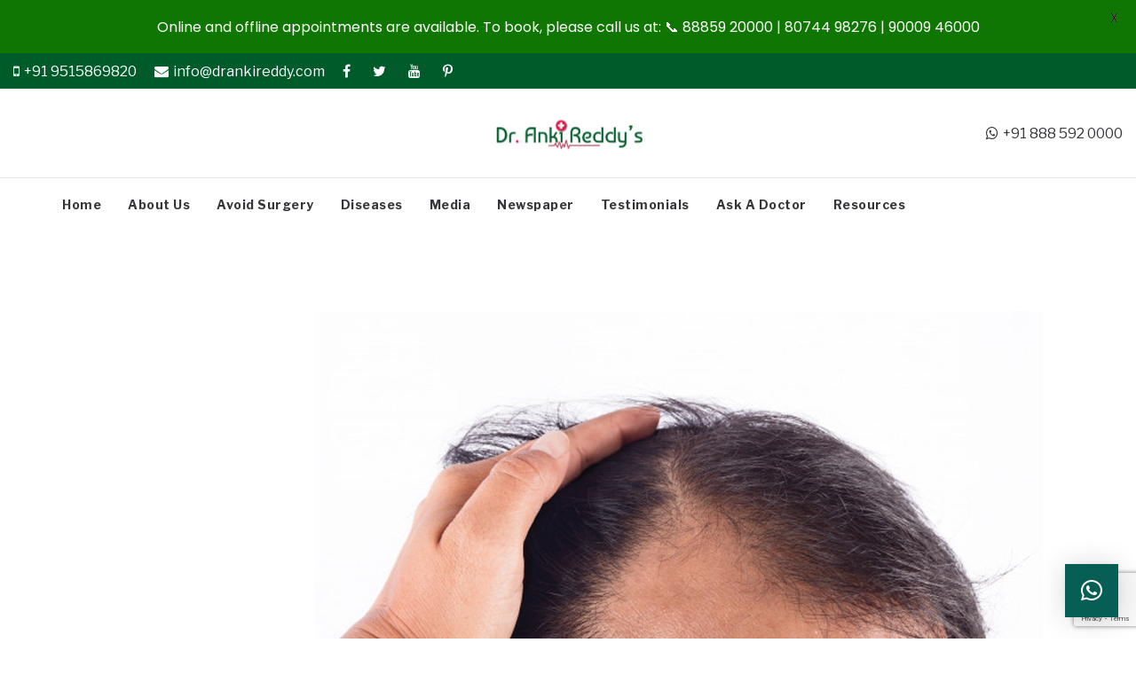

--- FILE ---
content_type: text/html; charset=utf-8
request_url: https://www.google.com/recaptcha/api2/anchor?ar=1&k=6LeL-PMUAAAAACSz2WuYksb6K6U1hx47Y2DL3YNt&co=aHR0cHM6Ly93d3cuZHJhbmtpcmVkZHkuY29tOjQ0Mw..&hl=en&v=PoyoqOPhxBO7pBk68S4YbpHZ&size=invisible&anchor-ms=20000&execute-ms=30000&cb=giv4t7wayrnd
body_size: 48719
content:
<!DOCTYPE HTML><html dir="ltr" lang="en"><head><meta http-equiv="Content-Type" content="text/html; charset=UTF-8">
<meta http-equiv="X-UA-Compatible" content="IE=edge">
<title>reCAPTCHA</title>
<style type="text/css">
/* cyrillic-ext */
@font-face {
  font-family: 'Roboto';
  font-style: normal;
  font-weight: 400;
  font-stretch: 100%;
  src: url(//fonts.gstatic.com/s/roboto/v48/KFO7CnqEu92Fr1ME7kSn66aGLdTylUAMa3GUBHMdazTgWw.woff2) format('woff2');
  unicode-range: U+0460-052F, U+1C80-1C8A, U+20B4, U+2DE0-2DFF, U+A640-A69F, U+FE2E-FE2F;
}
/* cyrillic */
@font-face {
  font-family: 'Roboto';
  font-style: normal;
  font-weight: 400;
  font-stretch: 100%;
  src: url(//fonts.gstatic.com/s/roboto/v48/KFO7CnqEu92Fr1ME7kSn66aGLdTylUAMa3iUBHMdazTgWw.woff2) format('woff2');
  unicode-range: U+0301, U+0400-045F, U+0490-0491, U+04B0-04B1, U+2116;
}
/* greek-ext */
@font-face {
  font-family: 'Roboto';
  font-style: normal;
  font-weight: 400;
  font-stretch: 100%;
  src: url(//fonts.gstatic.com/s/roboto/v48/KFO7CnqEu92Fr1ME7kSn66aGLdTylUAMa3CUBHMdazTgWw.woff2) format('woff2');
  unicode-range: U+1F00-1FFF;
}
/* greek */
@font-face {
  font-family: 'Roboto';
  font-style: normal;
  font-weight: 400;
  font-stretch: 100%;
  src: url(//fonts.gstatic.com/s/roboto/v48/KFO7CnqEu92Fr1ME7kSn66aGLdTylUAMa3-UBHMdazTgWw.woff2) format('woff2');
  unicode-range: U+0370-0377, U+037A-037F, U+0384-038A, U+038C, U+038E-03A1, U+03A3-03FF;
}
/* math */
@font-face {
  font-family: 'Roboto';
  font-style: normal;
  font-weight: 400;
  font-stretch: 100%;
  src: url(//fonts.gstatic.com/s/roboto/v48/KFO7CnqEu92Fr1ME7kSn66aGLdTylUAMawCUBHMdazTgWw.woff2) format('woff2');
  unicode-range: U+0302-0303, U+0305, U+0307-0308, U+0310, U+0312, U+0315, U+031A, U+0326-0327, U+032C, U+032F-0330, U+0332-0333, U+0338, U+033A, U+0346, U+034D, U+0391-03A1, U+03A3-03A9, U+03B1-03C9, U+03D1, U+03D5-03D6, U+03F0-03F1, U+03F4-03F5, U+2016-2017, U+2034-2038, U+203C, U+2040, U+2043, U+2047, U+2050, U+2057, U+205F, U+2070-2071, U+2074-208E, U+2090-209C, U+20D0-20DC, U+20E1, U+20E5-20EF, U+2100-2112, U+2114-2115, U+2117-2121, U+2123-214F, U+2190, U+2192, U+2194-21AE, U+21B0-21E5, U+21F1-21F2, U+21F4-2211, U+2213-2214, U+2216-22FF, U+2308-230B, U+2310, U+2319, U+231C-2321, U+2336-237A, U+237C, U+2395, U+239B-23B7, U+23D0, U+23DC-23E1, U+2474-2475, U+25AF, U+25B3, U+25B7, U+25BD, U+25C1, U+25CA, U+25CC, U+25FB, U+266D-266F, U+27C0-27FF, U+2900-2AFF, U+2B0E-2B11, U+2B30-2B4C, U+2BFE, U+3030, U+FF5B, U+FF5D, U+1D400-1D7FF, U+1EE00-1EEFF;
}
/* symbols */
@font-face {
  font-family: 'Roboto';
  font-style: normal;
  font-weight: 400;
  font-stretch: 100%;
  src: url(//fonts.gstatic.com/s/roboto/v48/KFO7CnqEu92Fr1ME7kSn66aGLdTylUAMaxKUBHMdazTgWw.woff2) format('woff2');
  unicode-range: U+0001-000C, U+000E-001F, U+007F-009F, U+20DD-20E0, U+20E2-20E4, U+2150-218F, U+2190, U+2192, U+2194-2199, U+21AF, U+21E6-21F0, U+21F3, U+2218-2219, U+2299, U+22C4-22C6, U+2300-243F, U+2440-244A, U+2460-24FF, U+25A0-27BF, U+2800-28FF, U+2921-2922, U+2981, U+29BF, U+29EB, U+2B00-2BFF, U+4DC0-4DFF, U+FFF9-FFFB, U+10140-1018E, U+10190-1019C, U+101A0, U+101D0-101FD, U+102E0-102FB, U+10E60-10E7E, U+1D2C0-1D2D3, U+1D2E0-1D37F, U+1F000-1F0FF, U+1F100-1F1AD, U+1F1E6-1F1FF, U+1F30D-1F30F, U+1F315, U+1F31C, U+1F31E, U+1F320-1F32C, U+1F336, U+1F378, U+1F37D, U+1F382, U+1F393-1F39F, U+1F3A7-1F3A8, U+1F3AC-1F3AF, U+1F3C2, U+1F3C4-1F3C6, U+1F3CA-1F3CE, U+1F3D4-1F3E0, U+1F3ED, U+1F3F1-1F3F3, U+1F3F5-1F3F7, U+1F408, U+1F415, U+1F41F, U+1F426, U+1F43F, U+1F441-1F442, U+1F444, U+1F446-1F449, U+1F44C-1F44E, U+1F453, U+1F46A, U+1F47D, U+1F4A3, U+1F4B0, U+1F4B3, U+1F4B9, U+1F4BB, U+1F4BF, U+1F4C8-1F4CB, U+1F4D6, U+1F4DA, U+1F4DF, U+1F4E3-1F4E6, U+1F4EA-1F4ED, U+1F4F7, U+1F4F9-1F4FB, U+1F4FD-1F4FE, U+1F503, U+1F507-1F50B, U+1F50D, U+1F512-1F513, U+1F53E-1F54A, U+1F54F-1F5FA, U+1F610, U+1F650-1F67F, U+1F687, U+1F68D, U+1F691, U+1F694, U+1F698, U+1F6AD, U+1F6B2, U+1F6B9-1F6BA, U+1F6BC, U+1F6C6-1F6CF, U+1F6D3-1F6D7, U+1F6E0-1F6EA, U+1F6F0-1F6F3, U+1F6F7-1F6FC, U+1F700-1F7FF, U+1F800-1F80B, U+1F810-1F847, U+1F850-1F859, U+1F860-1F887, U+1F890-1F8AD, U+1F8B0-1F8BB, U+1F8C0-1F8C1, U+1F900-1F90B, U+1F93B, U+1F946, U+1F984, U+1F996, U+1F9E9, U+1FA00-1FA6F, U+1FA70-1FA7C, U+1FA80-1FA89, U+1FA8F-1FAC6, U+1FACE-1FADC, U+1FADF-1FAE9, U+1FAF0-1FAF8, U+1FB00-1FBFF;
}
/* vietnamese */
@font-face {
  font-family: 'Roboto';
  font-style: normal;
  font-weight: 400;
  font-stretch: 100%;
  src: url(//fonts.gstatic.com/s/roboto/v48/KFO7CnqEu92Fr1ME7kSn66aGLdTylUAMa3OUBHMdazTgWw.woff2) format('woff2');
  unicode-range: U+0102-0103, U+0110-0111, U+0128-0129, U+0168-0169, U+01A0-01A1, U+01AF-01B0, U+0300-0301, U+0303-0304, U+0308-0309, U+0323, U+0329, U+1EA0-1EF9, U+20AB;
}
/* latin-ext */
@font-face {
  font-family: 'Roboto';
  font-style: normal;
  font-weight: 400;
  font-stretch: 100%;
  src: url(//fonts.gstatic.com/s/roboto/v48/KFO7CnqEu92Fr1ME7kSn66aGLdTylUAMa3KUBHMdazTgWw.woff2) format('woff2');
  unicode-range: U+0100-02BA, U+02BD-02C5, U+02C7-02CC, U+02CE-02D7, U+02DD-02FF, U+0304, U+0308, U+0329, U+1D00-1DBF, U+1E00-1E9F, U+1EF2-1EFF, U+2020, U+20A0-20AB, U+20AD-20C0, U+2113, U+2C60-2C7F, U+A720-A7FF;
}
/* latin */
@font-face {
  font-family: 'Roboto';
  font-style: normal;
  font-weight: 400;
  font-stretch: 100%;
  src: url(//fonts.gstatic.com/s/roboto/v48/KFO7CnqEu92Fr1ME7kSn66aGLdTylUAMa3yUBHMdazQ.woff2) format('woff2');
  unicode-range: U+0000-00FF, U+0131, U+0152-0153, U+02BB-02BC, U+02C6, U+02DA, U+02DC, U+0304, U+0308, U+0329, U+2000-206F, U+20AC, U+2122, U+2191, U+2193, U+2212, U+2215, U+FEFF, U+FFFD;
}
/* cyrillic-ext */
@font-face {
  font-family: 'Roboto';
  font-style: normal;
  font-weight: 500;
  font-stretch: 100%;
  src: url(//fonts.gstatic.com/s/roboto/v48/KFO7CnqEu92Fr1ME7kSn66aGLdTylUAMa3GUBHMdazTgWw.woff2) format('woff2');
  unicode-range: U+0460-052F, U+1C80-1C8A, U+20B4, U+2DE0-2DFF, U+A640-A69F, U+FE2E-FE2F;
}
/* cyrillic */
@font-face {
  font-family: 'Roboto';
  font-style: normal;
  font-weight: 500;
  font-stretch: 100%;
  src: url(//fonts.gstatic.com/s/roboto/v48/KFO7CnqEu92Fr1ME7kSn66aGLdTylUAMa3iUBHMdazTgWw.woff2) format('woff2');
  unicode-range: U+0301, U+0400-045F, U+0490-0491, U+04B0-04B1, U+2116;
}
/* greek-ext */
@font-face {
  font-family: 'Roboto';
  font-style: normal;
  font-weight: 500;
  font-stretch: 100%;
  src: url(//fonts.gstatic.com/s/roboto/v48/KFO7CnqEu92Fr1ME7kSn66aGLdTylUAMa3CUBHMdazTgWw.woff2) format('woff2');
  unicode-range: U+1F00-1FFF;
}
/* greek */
@font-face {
  font-family: 'Roboto';
  font-style: normal;
  font-weight: 500;
  font-stretch: 100%;
  src: url(//fonts.gstatic.com/s/roboto/v48/KFO7CnqEu92Fr1ME7kSn66aGLdTylUAMa3-UBHMdazTgWw.woff2) format('woff2');
  unicode-range: U+0370-0377, U+037A-037F, U+0384-038A, U+038C, U+038E-03A1, U+03A3-03FF;
}
/* math */
@font-face {
  font-family: 'Roboto';
  font-style: normal;
  font-weight: 500;
  font-stretch: 100%;
  src: url(//fonts.gstatic.com/s/roboto/v48/KFO7CnqEu92Fr1ME7kSn66aGLdTylUAMawCUBHMdazTgWw.woff2) format('woff2');
  unicode-range: U+0302-0303, U+0305, U+0307-0308, U+0310, U+0312, U+0315, U+031A, U+0326-0327, U+032C, U+032F-0330, U+0332-0333, U+0338, U+033A, U+0346, U+034D, U+0391-03A1, U+03A3-03A9, U+03B1-03C9, U+03D1, U+03D5-03D6, U+03F0-03F1, U+03F4-03F5, U+2016-2017, U+2034-2038, U+203C, U+2040, U+2043, U+2047, U+2050, U+2057, U+205F, U+2070-2071, U+2074-208E, U+2090-209C, U+20D0-20DC, U+20E1, U+20E5-20EF, U+2100-2112, U+2114-2115, U+2117-2121, U+2123-214F, U+2190, U+2192, U+2194-21AE, U+21B0-21E5, U+21F1-21F2, U+21F4-2211, U+2213-2214, U+2216-22FF, U+2308-230B, U+2310, U+2319, U+231C-2321, U+2336-237A, U+237C, U+2395, U+239B-23B7, U+23D0, U+23DC-23E1, U+2474-2475, U+25AF, U+25B3, U+25B7, U+25BD, U+25C1, U+25CA, U+25CC, U+25FB, U+266D-266F, U+27C0-27FF, U+2900-2AFF, U+2B0E-2B11, U+2B30-2B4C, U+2BFE, U+3030, U+FF5B, U+FF5D, U+1D400-1D7FF, U+1EE00-1EEFF;
}
/* symbols */
@font-face {
  font-family: 'Roboto';
  font-style: normal;
  font-weight: 500;
  font-stretch: 100%;
  src: url(//fonts.gstatic.com/s/roboto/v48/KFO7CnqEu92Fr1ME7kSn66aGLdTylUAMaxKUBHMdazTgWw.woff2) format('woff2');
  unicode-range: U+0001-000C, U+000E-001F, U+007F-009F, U+20DD-20E0, U+20E2-20E4, U+2150-218F, U+2190, U+2192, U+2194-2199, U+21AF, U+21E6-21F0, U+21F3, U+2218-2219, U+2299, U+22C4-22C6, U+2300-243F, U+2440-244A, U+2460-24FF, U+25A0-27BF, U+2800-28FF, U+2921-2922, U+2981, U+29BF, U+29EB, U+2B00-2BFF, U+4DC0-4DFF, U+FFF9-FFFB, U+10140-1018E, U+10190-1019C, U+101A0, U+101D0-101FD, U+102E0-102FB, U+10E60-10E7E, U+1D2C0-1D2D3, U+1D2E0-1D37F, U+1F000-1F0FF, U+1F100-1F1AD, U+1F1E6-1F1FF, U+1F30D-1F30F, U+1F315, U+1F31C, U+1F31E, U+1F320-1F32C, U+1F336, U+1F378, U+1F37D, U+1F382, U+1F393-1F39F, U+1F3A7-1F3A8, U+1F3AC-1F3AF, U+1F3C2, U+1F3C4-1F3C6, U+1F3CA-1F3CE, U+1F3D4-1F3E0, U+1F3ED, U+1F3F1-1F3F3, U+1F3F5-1F3F7, U+1F408, U+1F415, U+1F41F, U+1F426, U+1F43F, U+1F441-1F442, U+1F444, U+1F446-1F449, U+1F44C-1F44E, U+1F453, U+1F46A, U+1F47D, U+1F4A3, U+1F4B0, U+1F4B3, U+1F4B9, U+1F4BB, U+1F4BF, U+1F4C8-1F4CB, U+1F4D6, U+1F4DA, U+1F4DF, U+1F4E3-1F4E6, U+1F4EA-1F4ED, U+1F4F7, U+1F4F9-1F4FB, U+1F4FD-1F4FE, U+1F503, U+1F507-1F50B, U+1F50D, U+1F512-1F513, U+1F53E-1F54A, U+1F54F-1F5FA, U+1F610, U+1F650-1F67F, U+1F687, U+1F68D, U+1F691, U+1F694, U+1F698, U+1F6AD, U+1F6B2, U+1F6B9-1F6BA, U+1F6BC, U+1F6C6-1F6CF, U+1F6D3-1F6D7, U+1F6E0-1F6EA, U+1F6F0-1F6F3, U+1F6F7-1F6FC, U+1F700-1F7FF, U+1F800-1F80B, U+1F810-1F847, U+1F850-1F859, U+1F860-1F887, U+1F890-1F8AD, U+1F8B0-1F8BB, U+1F8C0-1F8C1, U+1F900-1F90B, U+1F93B, U+1F946, U+1F984, U+1F996, U+1F9E9, U+1FA00-1FA6F, U+1FA70-1FA7C, U+1FA80-1FA89, U+1FA8F-1FAC6, U+1FACE-1FADC, U+1FADF-1FAE9, U+1FAF0-1FAF8, U+1FB00-1FBFF;
}
/* vietnamese */
@font-face {
  font-family: 'Roboto';
  font-style: normal;
  font-weight: 500;
  font-stretch: 100%;
  src: url(//fonts.gstatic.com/s/roboto/v48/KFO7CnqEu92Fr1ME7kSn66aGLdTylUAMa3OUBHMdazTgWw.woff2) format('woff2');
  unicode-range: U+0102-0103, U+0110-0111, U+0128-0129, U+0168-0169, U+01A0-01A1, U+01AF-01B0, U+0300-0301, U+0303-0304, U+0308-0309, U+0323, U+0329, U+1EA0-1EF9, U+20AB;
}
/* latin-ext */
@font-face {
  font-family: 'Roboto';
  font-style: normal;
  font-weight: 500;
  font-stretch: 100%;
  src: url(//fonts.gstatic.com/s/roboto/v48/KFO7CnqEu92Fr1ME7kSn66aGLdTylUAMa3KUBHMdazTgWw.woff2) format('woff2');
  unicode-range: U+0100-02BA, U+02BD-02C5, U+02C7-02CC, U+02CE-02D7, U+02DD-02FF, U+0304, U+0308, U+0329, U+1D00-1DBF, U+1E00-1E9F, U+1EF2-1EFF, U+2020, U+20A0-20AB, U+20AD-20C0, U+2113, U+2C60-2C7F, U+A720-A7FF;
}
/* latin */
@font-face {
  font-family: 'Roboto';
  font-style: normal;
  font-weight: 500;
  font-stretch: 100%;
  src: url(//fonts.gstatic.com/s/roboto/v48/KFO7CnqEu92Fr1ME7kSn66aGLdTylUAMa3yUBHMdazQ.woff2) format('woff2');
  unicode-range: U+0000-00FF, U+0131, U+0152-0153, U+02BB-02BC, U+02C6, U+02DA, U+02DC, U+0304, U+0308, U+0329, U+2000-206F, U+20AC, U+2122, U+2191, U+2193, U+2212, U+2215, U+FEFF, U+FFFD;
}
/* cyrillic-ext */
@font-face {
  font-family: 'Roboto';
  font-style: normal;
  font-weight: 900;
  font-stretch: 100%;
  src: url(//fonts.gstatic.com/s/roboto/v48/KFO7CnqEu92Fr1ME7kSn66aGLdTylUAMa3GUBHMdazTgWw.woff2) format('woff2');
  unicode-range: U+0460-052F, U+1C80-1C8A, U+20B4, U+2DE0-2DFF, U+A640-A69F, U+FE2E-FE2F;
}
/* cyrillic */
@font-face {
  font-family: 'Roboto';
  font-style: normal;
  font-weight: 900;
  font-stretch: 100%;
  src: url(//fonts.gstatic.com/s/roboto/v48/KFO7CnqEu92Fr1ME7kSn66aGLdTylUAMa3iUBHMdazTgWw.woff2) format('woff2');
  unicode-range: U+0301, U+0400-045F, U+0490-0491, U+04B0-04B1, U+2116;
}
/* greek-ext */
@font-face {
  font-family: 'Roboto';
  font-style: normal;
  font-weight: 900;
  font-stretch: 100%;
  src: url(//fonts.gstatic.com/s/roboto/v48/KFO7CnqEu92Fr1ME7kSn66aGLdTylUAMa3CUBHMdazTgWw.woff2) format('woff2');
  unicode-range: U+1F00-1FFF;
}
/* greek */
@font-face {
  font-family: 'Roboto';
  font-style: normal;
  font-weight: 900;
  font-stretch: 100%;
  src: url(//fonts.gstatic.com/s/roboto/v48/KFO7CnqEu92Fr1ME7kSn66aGLdTylUAMa3-UBHMdazTgWw.woff2) format('woff2');
  unicode-range: U+0370-0377, U+037A-037F, U+0384-038A, U+038C, U+038E-03A1, U+03A3-03FF;
}
/* math */
@font-face {
  font-family: 'Roboto';
  font-style: normal;
  font-weight: 900;
  font-stretch: 100%;
  src: url(//fonts.gstatic.com/s/roboto/v48/KFO7CnqEu92Fr1ME7kSn66aGLdTylUAMawCUBHMdazTgWw.woff2) format('woff2');
  unicode-range: U+0302-0303, U+0305, U+0307-0308, U+0310, U+0312, U+0315, U+031A, U+0326-0327, U+032C, U+032F-0330, U+0332-0333, U+0338, U+033A, U+0346, U+034D, U+0391-03A1, U+03A3-03A9, U+03B1-03C9, U+03D1, U+03D5-03D6, U+03F0-03F1, U+03F4-03F5, U+2016-2017, U+2034-2038, U+203C, U+2040, U+2043, U+2047, U+2050, U+2057, U+205F, U+2070-2071, U+2074-208E, U+2090-209C, U+20D0-20DC, U+20E1, U+20E5-20EF, U+2100-2112, U+2114-2115, U+2117-2121, U+2123-214F, U+2190, U+2192, U+2194-21AE, U+21B0-21E5, U+21F1-21F2, U+21F4-2211, U+2213-2214, U+2216-22FF, U+2308-230B, U+2310, U+2319, U+231C-2321, U+2336-237A, U+237C, U+2395, U+239B-23B7, U+23D0, U+23DC-23E1, U+2474-2475, U+25AF, U+25B3, U+25B7, U+25BD, U+25C1, U+25CA, U+25CC, U+25FB, U+266D-266F, U+27C0-27FF, U+2900-2AFF, U+2B0E-2B11, U+2B30-2B4C, U+2BFE, U+3030, U+FF5B, U+FF5D, U+1D400-1D7FF, U+1EE00-1EEFF;
}
/* symbols */
@font-face {
  font-family: 'Roboto';
  font-style: normal;
  font-weight: 900;
  font-stretch: 100%;
  src: url(//fonts.gstatic.com/s/roboto/v48/KFO7CnqEu92Fr1ME7kSn66aGLdTylUAMaxKUBHMdazTgWw.woff2) format('woff2');
  unicode-range: U+0001-000C, U+000E-001F, U+007F-009F, U+20DD-20E0, U+20E2-20E4, U+2150-218F, U+2190, U+2192, U+2194-2199, U+21AF, U+21E6-21F0, U+21F3, U+2218-2219, U+2299, U+22C4-22C6, U+2300-243F, U+2440-244A, U+2460-24FF, U+25A0-27BF, U+2800-28FF, U+2921-2922, U+2981, U+29BF, U+29EB, U+2B00-2BFF, U+4DC0-4DFF, U+FFF9-FFFB, U+10140-1018E, U+10190-1019C, U+101A0, U+101D0-101FD, U+102E0-102FB, U+10E60-10E7E, U+1D2C0-1D2D3, U+1D2E0-1D37F, U+1F000-1F0FF, U+1F100-1F1AD, U+1F1E6-1F1FF, U+1F30D-1F30F, U+1F315, U+1F31C, U+1F31E, U+1F320-1F32C, U+1F336, U+1F378, U+1F37D, U+1F382, U+1F393-1F39F, U+1F3A7-1F3A8, U+1F3AC-1F3AF, U+1F3C2, U+1F3C4-1F3C6, U+1F3CA-1F3CE, U+1F3D4-1F3E0, U+1F3ED, U+1F3F1-1F3F3, U+1F3F5-1F3F7, U+1F408, U+1F415, U+1F41F, U+1F426, U+1F43F, U+1F441-1F442, U+1F444, U+1F446-1F449, U+1F44C-1F44E, U+1F453, U+1F46A, U+1F47D, U+1F4A3, U+1F4B0, U+1F4B3, U+1F4B9, U+1F4BB, U+1F4BF, U+1F4C8-1F4CB, U+1F4D6, U+1F4DA, U+1F4DF, U+1F4E3-1F4E6, U+1F4EA-1F4ED, U+1F4F7, U+1F4F9-1F4FB, U+1F4FD-1F4FE, U+1F503, U+1F507-1F50B, U+1F50D, U+1F512-1F513, U+1F53E-1F54A, U+1F54F-1F5FA, U+1F610, U+1F650-1F67F, U+1F687, U+1F68D, U+1F691, U+1F694, U+1F698, U+1F6AD, U+1F6B2, U+1F6B9-1F6BA, U+1F6BC, U+1F6C6-1F6CF, U+1F6D3-1F6D7, U+1F6E0-1F6EA, U+1F6F0-1F6F3, U+1F6F7-1F6FC, U+1F700-1F7FF, U+1F800-1F80B, U+1F810-1F847, U+1F850-1F859, U+1F860-1F887, U+1F890-1F8AD, U+1F8B0-1F8BB, U+1F8C0-1F8C1, U+1F900-1F90B, U+1F93B, U+1F946, U+1F984, U+1F996, U+1F9E9, U+1FA00-1FA6F, U+1FA70-1FA7C, U+1FA80-1FA89, U+1FA8F-1FAC6, U+1FACE-1FADC, U+1FADF-1FAE9, U+1FAF0-1FAF8, U+1FB00-1FBFF;
}
/* vietnamese */
@font-face {
  font-family: 'Roboto';
  font-style: normal;
  font-weight: 900;
  font-stretch: 100%;
  src: url(//fonts.gstatic.com/s/roboto/v48/KFO7CnqEu92Fr1ME7kSn66aGLdTylUAMa3OUBHMdazTgWw.woff2) format('woff2');
  unicode-range: U+0102-0103, U+0110-0111, U+0128-0129, U+0168-0169, U+01A0-01A1, U+01AF-01B0, U+0300-0301, U+0303-0304, U+0308-0309, U+0323, U+0329, U+1EA0-1EF9, U+20AB;
}
/* latin-ext */
@font-face {
  font-family: 'Roboto';
  font-style: normal;
  font-weight: 900;
  font-stretch: 100%;
  src: url(//fonts.gstatic.com/s/roboto/v48/KFO7CnqEu92Fr1ME7kSn66aGLdTylUAMa3KUBHMdazTgWw.woff2) format('woff2');
  unicode-range: U+0100-02BA, U+02BD-02C5, U+02C7-02CC, U+02CE-02D7, U+02DD-02FF, U+0304, U+0308, U+0329, U+1D00-1DBF, U+1E00-1E9F, U+1EF2-1EFF, U+2020, U+20A0-20AB, U+20AD-20C0, U+2113, U+2C60-2C7F, U+A720-A7FF;
}
/* latin */
@font-face {
  font-family: 'Roboto';
  font-style: normal;
  font-weight: 900;
  font-stretch: 100%;
  src: url(//fonts.gstatic.com/s/roboto/v48/KFO7CnqEu92Fr1ME7kSn66aGLdTylUAMa3yUBHMdazQ.woff2) format('woff2');
  unicode-range: U+0000-00FF, U+0131, U+0152-0153, U+02BB-02BC, U+02C6, U+02DA, U+02DC, U+0304, U+0308, U+0329, U+2000-206F, U+20AC, U+2122, U+2191, U+2193, U+2212, U+2215, U+FEFF, U+FFFD;
}

</style>
<link rel="stylesheet" type="text/css" href="https://www.gstatic.com/recaptcha/releases/PoyoqOPhxBO7pBk68S4YbpHZ/styles__ltr.css">
<script nonce="2S1yrcVAQl-HVGlGiXaZZg" type="text/javascript">window['__recaptcha_api'] = 'https://www.google.com/recaptcha/api2/';</script>
<script type="text/javascript" src="https://www.gstatic.com/recaptcha/releases/PoyoqOPhxBO7pBk68S4YbpHZ/recaptcha__en.js" nonce="2S1yrcVAQl-HVGlGiXaZZg">
      
    </script></head>
<body><div id="rc-anchor-alert" class="rc-anchor-alert"></div>
<input type="hidden" id="recaptcha-token" value="[base64]">
<script type="text/javascript" nonce="2S1yrcVAQl-HVGlGiXaZZg">
      recaptcha.anchor.Main.init("[\x22ainput\x22,[\x22bgdata\x22,\x22\x22,\[base64]/[base64]/MjU1Ong/[base64]/[base64]/[base64]/[base64]/[base64]/[base64]/[base64]/[base64]/[base64]/[base64]/[base64]/[base64]/[base64]/[base64]/[base64]\\u003d\x22,\[base64]\\u003d\\u003d\x22,\x22wrHDmUQ0w48UBMK5TF4KH8OUw5Q0wrljbg9AJsOhw487ecKZYsKBXcOmeC3CtcOjw7F0w4HDkMOBw6HDj8OkVC7DkcKdNsOwHcKBHXPDqQnDrMOsw5HCs8Orw4tpwrDDpMOTw4TChsO/UkZ4CcK7wr1gw5XCj3dAZmnDu00XRMOEw6zDqMOWw7YnRMKQHMOccMKWw4LCmhhACsOmw5XDvHzDjcOTTgYUwr3DoRgVA8OicWrCr8Kzw4o7wpJFwqbDhgFDw6LDhcO3w7TDhEJywp/DscOfGGh7wr3CoMKadcKwwpBZTl5nw5Efwq7Di3s3wqPCmiN9QCLDuwnCvTvDj8KABsOswpcRXTjChS3Dsh/CiCfDt0U2wqdbwr5Fw7/CtD7Dmh3Ct8Okb3vCtmvDucKFG8KcNghUC27Dj2cuwoXCh8Kqw7rCnsODwpDDtTfCulbDkn7DsznDksKAesKMwoomwotNaW9Vwr7Clm9kw6YyCmhiw5JhOsKxDATCg2pQwq0OdMKhJ8KJwroBw6/[base64]/CjMKjbcKJDmvDsAHCs8KHesK5AsOFZcOWwo4Gw5fDn1F+w5sDSMO0w7nDhcOseAIWw5DCisOCSMKOfWMpwodiRMO6wol8JMKXLMOIwo8Bw7rCpHMPPcK7AMKkKkvDh8O4RcOYw5HClhAfFnFaDE0CHgM+w6TDiylGUsOXw4XDtcOiw5PDosOdT8O8wo/DkcOWw4DDvTBwacO3VzzDlcOfw54ew7zDtMOXPsKYaRTDpxHCllJHw73Ch8KRw5RVO1EOIsONBlLCqcOywp/DkmRnccOyUCzDrWNbw6/CpMKacRDDn2BFw4LCrhXChCR3GVHChiAtBw8GI8KUw6XDkw3Di8KeZF4YwqpYwrDCp0UKJMKdNibDujUVw6HCoEkUTcOiw4HCkQZNbjvCksKMSDksVhnCsG9Awrlbw54kYlVhw4o5LMOlWcK/NxY2EFVyw5zDosKldULDuCgJWTTCrV5YX8KsMsKZw5BkVGB2w4AMw6vCnTLCmMKDwrB0TF3DnMKMXXDCnQ0Yw5toHAZSFip/woTDm8OVw4bCvsKKw6rDhlvChFJwC8OkwpNMccKPPkvCv3t9wrnCpsKPwovDpsOOw6zDgA7ChR/DucO7wos3wqzCl8OfTGpxRMKew47DsEjDiTbCnjTCr8K4MyheFGEQXENPw4YRw4hqw7/DnMKawqFSw7HDqWrCin/DmRgZVMKfOiV7XsKmA8K1wqDDlsK9eWV0w4PDqcKtwoJLw5HDo8KPTmXDtMKLci3Dh0wxwosgaMKPJm1sw7YcwqcywqrCrD/CoDNcw4nDjcKXw6BudsOIwq/DqMKaw6nDmwfChil7eDnCgMK/RSk4wp9rw49iw4/DjCFmEsKrZUEZSXPChMORwq7DszpmwrsEFWoaGhJrw5N4GTImwqt1w7UIPQN3woPDqsKUwqXCrcKxwrNHLsKzwrvChMKRGxzDt3jCgsOTF8O5UcOVw4TDoMKKYSV8Ql/CpWQzGMK/[base64]/w6LDpcOww4DDk8O1wpfDpsKFw7cjwpVLP8KsQcOFw6nDrMK+w5bDkMKWwqMXw7rDpQdmY0kFU8Oww6UZw6XCsDbDmhTDpsOBwpDCrUnCv8OXwr8Lw7fCgW7Ct2BKw7IOB8OhSsOGTFHDs8O9wptNdMOWYkhhMcOGwr5AwojDinjDjsK/w6osIAoBw5w2UkxTw6NNZcOzInHDicKAaHXDgMK1FsKyG0bCpVnDt8Oww7bClMKMDiFowpNiwrtrPgRiYcOZG8KLwq/CqMOHMnTDmsO0wrMbw58Sw6dHw5nCmcKvYMKSw67DnmrDm3nCpMKYHcKMBWs9w47DscKXwpjCqz5Aw5/CisKcw4YVOcOCNcO7BsOfeTJaYsOtw77CpVQJS8OHeFU6cjXCpVDDmcKREE1rw6vDimpawpdCAAHDlg5Owq/[base64]/[base64]/CnCzCnHDCr8KZesOFV8OpUMOnbQFTGGgQwrd6IMKgw6TCv2Qxw7QDw5DDtMK8ZcKXw7YPw7fDpT/CsxA9UCzDoUXClzMXwrNGw6VOVEnCq8OQw7bDk8Kww6cPw5LDu8Oww6hkw6oaUcOUH8OjMcKNe8Oqw7/ChMOpw4/CjcK1DUQxBHB+wqDDgsKMDkjCpUVmTcOQNcO6w5rCi8KDHsKRfMKGwonDl8OwwqrDvcOgASxxw4xowrpAE8OsKsK/R8KTw4YbPMKJEhTDv1PDusO/wrcGQAPCvxjDtMOFe8OUScKnI8Oqw6QAJcKXM20KRSPDglzDsMK7w6xWHlDDrThJcnxEQBEFZMONwqrCqsOXfcOkUBo/PW/Ck8OBU8O0KsKcwrEhY8OSw7M+HcKOwolrOBkOaysiUT8fDMOVbgvCk2PDsgAUw48CwobDjsO2S24JwocZbcKTworDkMK6w5/CqMKCw4TDucKlXcOWwqMWw4DCjWjDjsOcMMOeAsK4SAjDhxFHw40TcMKfwqTDmVJ7wosAX8KwIzPDlcOAw7BFwo7CuE4Pw7TDp3xEw5nDsxITwph5w4l9JSnCpsKyIcOzw6R0wqvCqcKAw7/[base64]/CvSnCqcKKbWDCoFDDqWEqw7rCk8KFw7VLBsK4w57CqUElw6bCtsKSwpQGw53CrH5aM8OJGHjDlsKTIsOww7w7w5wOE3jCpcKiKDjCs01jwoITEMOJwonDvw/CjcKUw552w47DsgYew4Y9wqHDpSfCnQHDmcK2wrjDuhfDpMKwwqTCgsO6woA9w43DhAkfCm0Vwq9QT8O9asKpE8KQw6NNXjPDuEDDuA/DlcKlHEPDt8KQwqbCsGcyw7LCrMK6OijDh0hmfsOTVSvCjFhKDlVbLcO+IV1lS27DlkfDh2LDk8KuwqzDm8OWZcOeN1PDs8KLVUpwNsOCw5ZtXDvCr19ZDcK7w7/Cl8OifsOPwofCrGbCpcOHw6YRwo/DlivDjsOXwpRCwrRRwrjDhcKyQMKuw4kgwrHCiRTCs0BAw7XCgAjDvhPCvcOGCsObMcO1Gk50wqdTwoQuwrHDuQFdWwspwqxJNMKcCFsuwqHCkEsEFxfCs8OpV8OzwrNnw5fCg8ONW8OOw5LDr8K2fhPCncKuWsOrw6XDllFWwrUaw6jDt8K/RE8Mw5TDv38mw6PDq3bCmkofQFbCmsKsw7/DrBJ5w6XChcKPEGMYw5/DkSN2wpDCsw5bw7TDncK0NsKHwpFCwoowT8OsYyTDiMO8ecK2Ti7Do1tmUGJpFnvDtGJcF1LDhMOjEQ8Pw5xpw6QDIwtvQMORwq/Du2jCn8OXcEDCkMKpLisdwptQwo1hUMKxTsOJwrkEw5jClsOiw4Uhwp9KwrMQGCHDoyzClcKKJG0pw73CqwLCp8K5wpQ3AMOEw5HCuVMAVsKwL1/ChMO1c8O2wqd4w6VdwpxCwoddYsO6HiQHwrAww4PCq8KfYlwaw7jClHA1KcK5w6LCqMOTwqoXTk7DmsKrUcObAx/ClRrDq1rDqsKaDzjDqDjCgHXDosKewrLCmUg/L2xjag48J8KhdsK9wofCqHXChRYSw7jCoTxNIlnChgLCiMOewq/CuGsffcORwoEOw55ewqHDoMKaw78iRcOlfhY5wp49w7rCjcKkJTUsJj8ew4RCwrpbwobCnkvDt8KRwo8MMcKfwovDmnbCkg7DlsKRTgnDkC5rH2zDpcKSWgoMSgfDs8OzahAhZ8OXw6VFOsOpw7XCqDDDulc6w5lNPgNKwpEBVV/DnGPCtg7CscOIwq7Cvi80A3bCq2Y5w6rCvsKGJ05sA0LDhC4MXMKawr/CqWbDsy3CocOzw63DuRzCsmXCpsOsw4TDncK+U8Oxwo8yNy8uVnTChnLCkUR4w6HDgMOiVV84P8O+wqXDpF7Dtghnwq3Dg09ZcMKRIQjCgyPCvMK3A8O1AT/DoMObV8KeYsO6w4LDun0SHwDCrng7wrMiwp/[base64]/[base64]/[base64]/DhlxacQUaw6TDondsw4BdwpEOBsOUbirDv8OGUcOowp90ScKiw4LCrsKjB2LCjMK7w4dXwqbCosOhECcpCsKNwqPDj8KVwo8VD3xMDzBFwpPCk8Ktwo7DsMK/d8Onb8OiwqXDhcO3dFlEwr5Pw7ZvS1FkwqbCvRLCnkhHZ8Oawp1DIEd3wovCtsKERXjCqDRXZ2Z/E8K5PcKKw7jDuMKtw6pDEMKTw7XCkcOmwpZjdGERWMOow65jdMKdCT/CnkbDinFMaMK8w6rDh09dT2cBwoHDsB4KwpbDrmspTlEdK8OHeyFcw43ChWPCl8KtW8KLw57Ck0V9wrxsVm5wSSLCrsK/[base64]/Drl7Co8Oad3hLw51LVMOGaMOcwrc4c8O7woktw58hHkcrw6QOw5AjXcKGL2TCljDCjCJcw57DosK3wqbCr8KZw6XDuQHCkETDl8KEYMKJw6bCm8KNHsKewrLCmRMnwqk8GcK0w7w/wptGwozClMKdMcKXwrJxw4oaRjDDpcOowpbDjD4DwpDDn8KIJsOWwohjwqbDo2jCt8KIw5HCvsKVAzfDpgnDkMOxwroCwoTDvMO+wq5vw70vSF3DhEXDlnvCrsOKNsKNw5ItdzjDu8OAwrh5BAnDgsKgw7rDgTjCs8Oew5bDpsO/ezkpXsKxVFLCs8O0w6IGbsK2w5BowpYcw7zCvMKZEHTCvsKETCZOeMONw7J/WVJrM1bCg1zDgVY7woswwpZ9OSJENcKrwo58JHDDkg/CsXshw7ZeQBfCrsOjPlbDmMK7eFLCjMKrwo1xFl1TNiokB0bCr8Oqw6PCs03CjcONbsOnwp8+w50GZcOSwqZQw4/Ch8KgN8KZw4sJwph6Y8K7GMOUw682A8KfIMOhwrVawrMPcxF9RU0qLcKrwqDDmzLCs0E/FjvDmMKBwpXClsOUwrHDmsOQKCAjw5ZhBsObK2rDj8KCw4lhw7zCo8OBJMOQwonCjFZBwqLCj8OBwr1lYjx6wpbDh8KefgcnYFPDlMKIwr7DtRIvDcKvwq/CucOfwrbCr8OYNgbDqkXDr8OeFsKtw5tYckcGTRjDqWpxwqnDmVZkasOwwoLDm8KNWC0Aw7F6w5rDmnzDrUQmwpAKYsOncyFVw4PCiQPCkycfIT3CvE9nbcKHb8O7w5jDphcawqB0X8O+w43DjMK6A8K0w7HDh8K+w6JLw6Z/Q8KBwonDg8KvESpMY8ODTsOHGMO8wqIpanZewqQnw5Y0LB8DPxrDiUt7U8KCanMne2gJw6t2KMK5w4HCr8OABT8sw4NHPsKzKcKDw60jSgLDgmctIsK9IRvCqMKPBsKTw5NTLcKGw6vDvBAmw4EEw7o7TMKNGCzCm8OiO8O4wqPDr8Okw7s6S0/Dg1TCtBcJwp8Bw57CkMKnNWHDn8K0bG3Cj8KEGcKuSXvDjypkw5cUw6rCoyYNMsO5Mj8MwrAZTMKow4jDjF/[base64]/DosK/TRDCj8Obw5Z9w6lgQ8O4F8OqLcKMwqFwXcKnwq4tw7PCn3VXXG9sNcODwph3a8OWHBofNlt6QcKucsO1wo4dw6R5wqhUe8KjJcKON8KxaELCo3JMw4lIw47DrMKTSDdSdsK5w7I5EULDtFbCnyjDjRJrAAjCqAcfW8OhKcKAZX/CnsK9wpPCsn/[base64]/w45Ww65NwrZsCiI1B8Kffgc+w4xuEmrCrcKGD2TChsOQVcOxRMOpwovDvcKSw4o7w5Vnwqw2ecOOfMKmw7nDtsOkwpQBK8Kbw75Pwr3Ci8OOPsO3wrpXwoYTS2kwBzsWwrPDtcK0SMO5w7kMw6LDmcKxGsODw4zCiDvCg3TDthY/[base64]/U1R6c8OmwrzCq2JiWMOKTsKRQcKQw6Qfw4kLw7XCjlYrwphpwq/Dmj7ChMOuKWHDryUxw4PCusOHwo0Yw5ZZw6E5IMKOwpgYwrXDiVvCiHApYUJvwqjCu8O5OsOeTcKMTsO0w5TDtHTCvHDDncKxVi5TAnvDkxJ6LsKHWEMKGsOaMsKkYGM/[base64]/Do3ciwqNSwoPDu3YLwqHCqwDDmHrCh8K8Zg7CoWfDgUkJeg/[base64]/CoFHDhWHCiWnDphvDr13Dni4dBj4Cwp5fw4HDim5Vw7rCr8KtwqDCtsOKwqlGw6g9O8Okwpl/Nl42wqRFNMOywr99w5UeH2Uyw44hVS/Cp8O5GyVRwqnDujHCocK5wpfDt8OswrbDr8OwQsKfccKNw6oAKDcYNjLCmcKJEsOoQMKwCMKXwp/Dn17Crn7Dllxyd0h+NMOmWDfCizHDml7Du8O1L8KZAMKjwqlCVRTCpcOJw4XDpMKBHMKywrlXwpTDhkfCsxtXOGpnwpvDocODw7/CpsKVwqIkw7N2FMOTPnPCsMOww4oSwq3CjUrCi0E2w7PDmSFnPMOgwq/[base64]/CRPCnTh3wrrDpsOOwqjDnMKoIjrCgV8swpPCq8KCw7h2Zx3CkSwtw7dZwrvDsiA/PcOaZRTDtMKMwrZQdgsvRsKSwpIDw6zCpMOQwp8bwpLDhG4bw7l6EMOXBcOqwplow4jDgMKkwqjDjHEGBT3DpXZVFMOKwrHDgTgtNcOEOsK8wqnCnSEFMy/DrMOmIyDCgi4+dcOCw5HDtsKzY1LDqHzCksK5c8OdNWPDmsOrEcOAwr7DniBLw7TCjcKVf8OKS8OQwqXCogRtQk3DsUfDtE95w51aw47CvsK3LMK3ScKkwppEGGZWwq/CisKmwqXCnMO1wql5OjgcXcKXNcOdw6BIbVEgwrR9w7PCgcOhw7o/w4PCtAlkw4/CuEUUwpTDocOVMSXDiMO4woYQw5rDtxDDkyfDscK+w6dxwr/CtFrDq8Oew54me8OubyvDgsK4w7VGPcKyY8K/w4Rmw4QhF8OIw5k0w4ZbNU3Ctn5Mwo9NVQPCnSlJMCbCujbCkRUSwqE0wpTDlRhOBcO/UsKmRCrChsOmw7HDnld+wpHDt8OxIsO1b8KiX0FQwoXDk8K9FcKfw6EiwrsfwrnDtxXCimQPR38dfcOrw5USHMOfw5TCqsKYw7Qya3R6w6LDoVjDlcKWXAZ9H2jCkgzDoTg6WX5+w5DDuUt6I8KHRsKaeQPDksKMwqnDuB/DvMKZP2LDj8KKwptIw4gNf2JaeSnDksOJSMKATWwOI8Oxw5QQwojDlSzDmnkYwpHCvcO0H8OIFlrDjSFtw5JgwpnDqsK0eBnCjEB/CcO/wq7DlcO8R8Khw5fCm0fDtEgUVMKpWyBwRMKbcMK4w44Kw583w4PCpcKpw6PDhFszw4LCv0FiSsK6wq82C8KCOE4xHsO0w7XDocORw7nDpVfCpcK2wrrDmV/[base64]/DnMOQwrh2w5p3CMOUw73Cl0BfM8KMwrJpZFXCqihOw5HDoDLDjsKdNMKKCsKZOcOPw4k9wp/CkcOqO8O2wqnClsOPSlccwrQCwqHDrMOxRcKqwqVKwr3DvcKywqNmeWnCicKsV8OyCcK0QGFfw5NZXl8fwq7DssKLwqRpRsKdHsO+LMKrwprDh27Dijoiw57CqcOqw7vCqnjCmDJdwpYjHUfDtB54Y8Kew7RswrrDicOOUQYEDsOzBcOxwrHDqMK/w5LCn8ObKSTDlsOARMKJw6zCqhPCqMKfW0lVwqQZwrPDvsO9w4QhEsKrTFTDi8KYw5HCqFrCn8KWd8OQwqhAJwZzKgBrFQFYwrjDtcKsdHxTw5LDrRg7wpxfaMKuw7fCgcKfw5LCn0cddwkPbW18FmlNw7PDnyRWCMKIw5FWw6vDpAtcXcO/[base64]/DiMOuwp9iH8KHF3UYTcKZwrnCssOpYMO8w7ZbK8Osw5VGUBbDi0DDtsOgwo8rZMKIw6hxPzpGwowTJsOyPcOIw4U/YsK8MxsDwrPCmMKDwrZWw4PDmMOwJEjCuEjCmUYJA8Kmwrk3wo3Ck0I/REY0NmoOwqgqAHt5D8O8HVc4HlHCicKpCcKuwo7DksO6w6TDjBtmF8K0wpzCmz1dOMOzw51SSn/Cjjsnf0Upw5LDsMObwrLDmgrDmSFDc8KmTg8Swp7DlQdtwqDDq0PCpWFVw4vCnS4SGQnDhmBswpPDtk/CucKdwqs9eMKvwoh/[base64]/AAEWA0owXDHCrSBPEWoKZHclwpYIw60UWcOyw5gvGjzDt8OfAsK2w7Maw5g/w4rCj8KoIQliIGzDtFYBwpzDvVMbw4HDtcOPVMKWCAvDqsOYTGnDrk4CYUPDrsKxw6k/asObwqgNw6lXwocuw4TCp8KLJ8KIwrU5wr0sTMOgf8KZwr/[base64]/TldMR8K3w77DocK7w77CnMKAN3rCjMObw5fCglfDoTHDsSMjfRvDhcOmwogPLcK7w5x8bsKQH8OAwrAbTnXDmjTCtljClGLDv8KCLTHDsDwuw7/DnjzCksOHJ08ew6XCmsOmwr8hw4VwV2x5T0RqDMK7wrxiwrM9wqnDjQFNwrM3wq5Gwq4rwqHCssK+A8OHE1NWJsKkw4ViKMOLwrbDkcKCw4oBIsOAw6YvNlheDMK8MXrDtcKRw6p0wod/w4TCssK0XcK+KgbCu8ONw7J6LcOOcgxgMsKzbAwINmlAbcKZblTChR7Cm1pICkXCiDYxwq1/wrMsw4/[base64]/DjF9ewqnCmMKrbXddw6LClE43w4rCtHrDlsKVwpw9fcKJwrxkW8O0MDnDsilowrkfw6NRwoXClC7DjsKVC1XCgRrDmxzDhA/CrUdywpAQc3bDsEjCiFU/KMKjw4/DmMKBFA/Dimp5w5zDvcOnwrcYEX/[base64]/CsE9lw5PDucOaI8KZw4DCtMOUw6wfezc9MsKLTcO5GzAMwpJEIMOpwqHDqSA0AhrCksKlwqsmCcK3ZxnDhcKrDUpWwphtw5rDpBHCiXFgKBHClcKKe8KewpcgVg90JRB9acKAw6MIGsOfGMK8WRYbw6/DssKNw7lbEUrCjkzCucK3AGJaTMKrTj7CpHvCsEVHTyRpw5HCp8K6w4jCuH3DusK3w5IpP8Kdw5rClVvCqsKSb8KGw4kTGMKFwpPDkFDDugXDisKzwrLCiSbDrcK1YMOQw6jCkDIbGMKswpM/b8OCABRqXMKGw6sqwqFcw7jDln9Zw4bDkmlNTHk5NMKoOjECOGXDpkB8VxIWHAkNQhXDlDbDvS3DnjHCksKcDB/CjA3DnHYFw6XCggcAwrsZw5/DtlXDo0x5fnvCqHIswqLDn3jDlcOEamzDiXBIwpBeF1vCksKWw5BOw73CgCYqQCM0woJ3f8KPBXHCnsOqw70rWMKxG8K1w7cbwrEGwqsEwrXCn8KTcWTCozTDrcK9UsOHw4VIw67CncOqw7PDuibCh0TCgBM3LcKwwpILwp0dw6Nkf8Ofd8K6wp/Ci8OTchTCm33DvsO9wqTChl/CsMKmwqxawqpDwoMkwoAKWcOdQV/CpsOJfkNxC8K/w452MUF6w6M0wqvDo0UebcO1wo51w5t+FcO0XcKVwrHChsKgIlHCkiDDm3DDoMOjC8KEwp0CQTjCs0fDvsOvwoTDtcKJw5zCtC3CnsOcw5jCl8OFwq/CtcO8GcKKT08DFDDCq8ORw6fCqR1EHjIBPcOoLEdnwqnDt2HDksO+w5zCtMO+w6TDuEDDqy8/w5PCtzTDsUEbw5rCmsKrecK3w6DCisOuw5kUw5Z6worCvRoow69BwpANSsKBwrrDi8OxNsKrwojChhnCpMO/wpfCrcKZT17Cp8Opw4Ycw75mw780w5kcw7jCsVnChcKmw4HDj8K8w7DDlMODw6xvwpfDoQvDrVoSwrvDqinCvcOoBThMTy/DnF/[base64]/[base64]/CoVgmwqbCrsOyw5lWw4B5wpzCmsK8w4XCkMOHSE3DusKawpNGwpZxwpNVwrcKYMKRVsOMw402w48aZj7CiGXClMKDacOkKTc4wq4KTsKHUUXCii4VWMOLDMKHd8KRQ8OYw4LDkMOFw4nCgsKGA8OMN8Oow5bCth4Wwq/Dm3PDg8KkSQ/[base64]/Dj8KSw4HCvcKXw4R4XnUvwoYCZgzCnMOawonDsMKnwogrwoxKDUwXEG14OFRHwoQTwqTCg8Kfw5XCrUzDrsOsw4HCgXt+w4lJw4pywo/DiSXDmcK5w5nCvMOpw6rCoAM6RcKufcKzw6R9I8KTwrrDk8OpGMOvUcKkwqTCpVt6w6gDw7vCgsOcGMOvHE/[base64]/CqzLCgsKGMcO+w7kDwrzDtGDDocKSwr1pwo/[base64]/GVfCrBbDv1jDqMOGw5TCs2lSwoklTjFLHsK/A03DlH19ZzfCnsKKwoHCjcOgVzXCj8OBwpFzesKDw6jDusK5wrrCk8K/KcOewqlrwrAbwpnDjsO1wo3DusK5w7DDj8KwwpTCt31MNw3CgcKLTsKNJGlnw5F0w6DCt8OKw43Doz/[base64]/Csz7DonJMwqTCusKAd8OsYcKOR1PDpMOhaMO4wpnCvx/DujpiwpLDrcKUw6/CmzDDgQPDh8OOHsKbGldNLMKQw5HDusKNwpUtw43Cu8O9eMOcw79uwoYebiDDjsO0w7c8Ughywp1aFTXCkz3DoCXCgQtYw5QyXsKjwoXDgQtEwoNLM2LDjXjCnsKHP0BkwrorYsK3wo8WBcKHw4I8L1DCmWjDvhk5wpXDhcK9w6UEw7RzbS/DsMOEw4PDmQ8qwqzCuj7Dg8KqAmVYw5FfcsOVw4ldLcONd8KHc8KNwpPCo8KNwp0PPMKOw5phKzvCkHMdfijDnQdTOMKyJMONZTQTw48EwrjDkMOyGMOVw6jCjsKXQMOFV8OaYMKXwo/DhUbDghBeSj0iw4/[base64]/[base64]/[base64]/[base64]/WMKbwr/DgTcQMcOWw5zCscOKw5fDljjDpm8eWMK4EMKPIsOWw5/Dv8KcUh8ywqvCksK9WUQqO8K9FyzCrUojwqh7XXtGdsOpaGHDq23CicOvBMOxDw7Cln4Mb8O2VsKVw5HClnpsfcKIwr7CrMKmw53DrgMEw7RUK8KLw5sFEzrDpC1dRDBdw4xRwoI5XsOEaCpZY8KEKmHDp20WbMOww7wsw53CkcONb8KKw7PDlsKNwrA1HW/CvsKcwovCgErClE0rwoY+w6h1w5TDrnbCl8OlGMKFw7ceGsKuYMKGwq5rQMODw752w6/DkcKlw6XDrxfCulZKasOkwqUYLRPCjsKxLcK2QsOoSCwPCX3CscOiTw12UcOXRsOXw6FVMmPDs3gSCSN5wotBw4A+WcKgIcOtw7bDqX3DmFRuRirDqDrDucKzAMKwQyUnw5U7XTnCgEBMwqwcw4DDt8KUG0LDrk/DqsKjZsK6bsOkw4wxWsKSCcKIbVHDjjddMcOgwrrCvwtLw6HDk8OVRsK2f8KkNSFcw4tcw6Rwwo0jGC4fJHfDoAjCjsOVUQ9fw6HDrMO2woTChDhsw6IPw5PDsCLDmRIewqfCkcOTAMK9OsK0w5x1CsK5wqMlwoLCt8KkRhgFXcOSCsKgwonDpX4/wpERwo3CtyvDrE1vSsKFw5UTwqZ9K3bDusOAUGTDnFxuZcOHMCTDoGDCm1HDmgZUZcOfCsOww6jCpcKKw6nDvcOzQMKrw6fDj1vDs0bClHd7woE6w5Vvwq9LBMKgw5/DuMO3LcKOw7/CmnPDhsKFSsOlwrXDv8O1w7DCmsOBw6xxwpAuwoBqRSjCvjDDsVwwfMKJesKHZ8Kew4fDmz1sw6tMMSnDkgEvwpVDPV/Dm8OawpnDmcK5w4/Dm1JBwrrCucOxF8Omw6lyw5JtKcKNw55eKsKJwr3CulHCj8KVwozClx8sY8KIwo5EYi7DoMKvUR7DnMOVQ3lxaXnCl1/ClWJSw5Y9KMKvYcOJw5bCrcKMPBbDisO9w5LDmMOgw6Rxw6ZDWsKvwpLDnsK/[base64]/CnzrDkSfDiMOSVcKgbkA0IsKDw50nwr7DhG3DjsOResO1YTvDtMO9cMKaw5wKdhA+URl4SMKQInjCjMKUNsOzwrHDp8OxGMOaw75BwrjCq8Kvw7AXw44APMOzLwx7w5ZMXsOLw6tMwoIywqXDgsKCwrXCjQ/[base64]/[base64]/DtTVjw5DCmMOGKcOew4rCtcOHwo0AwqZvdMOlMcKQYMO7w57CvsOww53Dj2DCtAPDn8O2QMKywqzChcOYS8K5wpl8YD/CmQrCm2xXwq7DpCh9wpLDscOoK8OXWsOgOD3Ck0fCkMO8ScKPwo5zw6TDt8KVwpDDiTg7AcKILFfChXjCs3XCmy7DimA9wrU7EcKww5zDq8KZwohxXmfCl1JENXfCj8OOYcKEKTlRwogBXcOXKMKQwpDCv8KqOAHDqcO8wo/DlwY8w6PCrcOsT8OaesOPNgbChsOLPcOTdwIjw58wwrrDiMOwJ8OcKMOgwoLCoT7CnEIFw7/DlAPDkz41wrLCgB8tw6tURUE8w7kEw4ZhAEHDgi7CucKtw5/[base64]/DnMO8Qk8SwrfDuk8MFMO2wpHDt8OdMcOeP8OAwojDlXpzPV/DqjbDrMO7wrjDukfCsMOQJTfCsMKQw5ACd1zCkU7DiwfCpzDDumsCw5fDv1xVViMTZMKhaCFCUj7DisKcWmsGX8KeTMOkwqFdwrZPS8KlWXE2wq/DosKEGSvDn8K/AsKhw6ptwp0zQxxAwq7CmgrDuhdMw4dGw44fK8Oswr9oYy7DmsK7MlA+w7bDlcKaw6vDosOFwobDlHHDszzCsAzDp0fDqsKaZ2jDqFcfHcO1w7xJw6nCsWvDjcO4NlTDkG3Dh8O4d8OdO8K1woPCunwCw6g8wrc8FsKwwph7wr/DomfDqMKxCWHCvgV1V8OQGCfDoFEgMHtrfcKwwr/ChMOvw7FEDGDDgcKgVTIXwq8GMAfDiXTCsMOMSMKZU8KyScO4w43CvTLDm2nCvMKQw4FPw7NqGsKgw7vCjV7CmBLDsWPDpVDDkTnCnkXChTgvRQXDnhYETToBMsKJRj/[base64]/DncK0w7ZNVsOcUV3ChcOIdCRJwprCmlTChsK1PMKldARvfRfDi8Ofw7jDtUPClQbDv8OvwpgbAMOswpHCphnCoDBSw7lnD8Kqw5fCpcKsw4nCisOnehbDgcO0MwbCki9YEsOww6cILmJafR0Zw5cXw7cCRSM/[base64]/Ci8Oiwpxnw741worCmQAzaSjDiMOwYcKKw6bDuMKJPcOiXcOYLlnCssKyw7bCiktbwo3DqcOsGMOFw48DXMOLw5LCp2ZRYAJXwrNgfnzDmwh7w7zCoMO/w4Inw57Ci8Osw5PDqMOBIUzCjTDCnjzDhMKnwqZZacKee8KEwqN7MTDDm3PClVIzwrBXMz/Cm8Ogw6DDjg19DgUewplBwp4lwp9CEmjDjGjDnARxw7NRwroRw5F+wovDs1vDl8OxwqXDscO1KzUaw7/CgSvDk8KIw6bDrGbChkskeW5Sw5fDnRHDqUBwEsOzccOTw4QrOMOpw43CtMKvHMKULnJQOAJGaMOUdMKbwo15NF/[base64]/w4ALwrvDl8OuwrVrOSovbMO9wrImwohIFChzWcOyw4g7WU8WQR7Co2zDrQhYw5bCiHDCv8OnEWd3UsK3wo/Dhz3CkR8qIiPDjMOvwrEvwrNPZ8K/w5vDjMKBwonDpcObwqnCvMKgLsO/w4/CmiHCh8OQwpYhRcKCPHllwqTCksOTw5XCjwPDgjxpw7jDvnEAw7tBwrvCjsOgNgTCp8OFw55Swq/ChHA3cBXClHTDksKsw6jCo8K4F8K0w5l9FMOfw5/CucOyWybDqXbCrmB2wr3DgjTClsKKKBVbBm/Ci8OGRsK0cCjCnS/CusOBw4wRw6HCjwvDvk5Rw5LDrnvCkADDncOrcsKnwozCmHsWOj/[base64]/Ch8O9f8OJACUsw4HDp8Kkw4MfX8Kbwr5RL8OTw6FmCsKEwppmecKEax8Swqh4w67DgsK8woLCnsOpZ8O3wpfDngxhwqfDlHzCvcKvIsKoPMOJwo0XKsOhAsOOw5EfT8Kqw5DCrcKmAW57w7FYLcOowpYDw71AwqvDtzTCnHHDo8K7wq7Cm8KFwr7Chj7CssK5w5/CtsOlT8OxQE4oJEh1GmXDkR4Bw5vCoTjChMOMZgMjK8KLAAbDl0TDi2/DssKGPsKLS0XDp8KXVWHCmMO3OsKMSX3DtADDry/Drgs6U8K4wrBYw7XClsKrw7bCv1bCqmlvExkNJV1UFcKHRRhlwpDCpsKGCxcbBsKrCSBewpvDmsOMwqdYw7fDo3/[base64]/DrcK9EsK3fEhvNMKUw5nDsGJOEMKARMOKwrtfWMO1OR4ePsOqA8Ocw4/DmTIcM0MFw4bDhsKhMgLCosKVw6XDqxrCsyXDuQvCsWAzwobCssKfw6DDozZIVGNNw4xHZ8KPwpsTwrPDvTbDvwDDuBRlVSLDvMKNw7vDuMOzchTDhjjCv1/DpgjCvcKjWsK+JMO/wpBQIcK0w4lyUcKUwrIXScOTw4xiVXZ5VE7CuMO8NTLCujzDpUbCnATCumR/LMKsRjAQwpPDgcKowpI8wrdNTcOZVxHCpDjCusKpwqtmawDCj8OwwqJkMcOvw5LDicOlaMOXwqXDgjgNwq3CllxlO8KpwqfDgsO4YsKNCsOqwpUlUcKHwoNbdMOxw6DDgxHCkcOYMnnCvsKxRcOhMMOYwo/Ds8OJdSrDhMOmwp3CocOtcsK4wq3DksOMw4wqwrM9Dgw7w4tfU2YzXhHDvX7Dn8OWGsKdY8O4w6MWAMOUSsKRw4ZVwp7Ck8K+w5XDgg/Dq8OEd8KpZgF+Zx3DtMKQHsORw4HDqsKwwpIpw53DtwojWEzCnBsfeUJKElIbwrQbV8OkwrFKPwzDijHDsMOEwo99woR1NMKrKkvCqScrcsKtei0Fw6fCg8OgNMKMXWcHw4ZYDSzCkMOJTV/DkQ5Ew6/ClcKnwq4Mw6XDrsKhT8OBP1bDh2vCssOEwqjCu0JHw5/[base64]/CrcK4wrTCshZJXTBCw7p0wrfDsMKNwpcMC8OYwp/[base64]/[base64]/[base64]/wpvDr8KDLMKXAQ4yDMKPL2vDqsKSw7QKOhA5JE7DqcKGw6/DjCt6w555w4ooSBbCocOQw5XDgsK/woBaEMKkwrjDjG/CosKORGwdwrzCu185McKqw5sUw7EldMKoZR8UdXF7w75BwonCoxopw7fCksOPHkfCm8K4wp/Dr8KBwpvDoMKyw5Yxwolcw6fDoF9cwqrDpkkTw6PDj8K/wqR4w6fCoh0gwpbCrGHCh8KowoUKw481aMOXHGlOwpHDnzXCjirDrkPDkXXCocKcCGAFwrEEw43DmhPCtsKswog8wp4vHMO9wrHDgsKYwo/Chx4vwqPDjMOeFww1wq3Cszp0V099w7rCqUozPnTCizzCplvDnsOSwpfDpDTCsn3CisOHPVN/[base64]/Dh8OtwoXDisOrw4nDm8OgwrkBXMKCwpR0EBMWwqpywqQbU8O5woPDkRrDgcKYw63CkMOJN1hIwoxDwobCvMK0wqg8F8KjBkXDrMO7wo/[base64]/Cs8OwGwpXwqDDsE1Yw5rCmcOOccOPwoLCicOKCE8QBMORw6ANDsODREkHAsKfw4vDlsOZwrbCpcKIHcOFwoF2H8KmwpfCpRXDrMOaY2fDmAYnwo5WwobCn8OnwolpWz/DncOjKktYMF49wpLCgG9Aw4DCi8KhcMOdUVx1w5RcN8Knw6jDkMOKwq7CvcOtRXQmAHMSeFwcwoTCq19KQcKPwpg9wqpyMsKoEMKjIcKKw7/Dr8O4DMO0woXCtsKTw6ASw4Fjw6osScKMYzhewoXDgMOVwp/[base64]/wprCknnDtHdKw4ldSsKddHsowpPCv8K1w63Dm8OJw5jDs0JcbcKJw5DCsMKtKkphw6vDr25Lw6TDqUtXw4HChsOaDj7DumHCl8KfJkd2w6vCoMOtw7krwpDCncOPwoZ7w7TCjMKfNFNfM1xQKsKFw67DlmAUw5hXBkjDjsOqf8OxNsOZXwtPwrvDjTtwwqjCli/Dg8OAw6pzTMKlwqJlQ8KUacKpw60iw6zDqsKNYznChsOcw7PDusO6wpzCoMKYDzUgw64pb0vDsMKQwp/Cl8O2w6DCqMOdwqXCvTfDoWhKwpLDusKOORNpYQXDiD1xwoHCo8KNwp/DkWLCs8KvwpJgw4/Ci8KmwoNiUMO/wqvCvxTDgS/Dtnp/TRfCrF4+fzd6w6FrdcO3dyAaTTbDlsOaw7Jew61Hw7DDjT3Dk2rDgsKWwr/ClcKZwq4nBMOUdMKuMGZlT8Kdw43CiGRQEUvCjsK0f2DDtMKvwqskwoXCjQXCgivCulDCiwrCg8OYc8OhY8KLLsK9N8O1BSoaw70Tw5BrQcOJfsOIKGZ8wp/[base64]/w60ow6J2dQoRd3HDrkHDqcO1VhxFwqUPQirCsF46QMOhN8Oxw67Ctj/CvsKtwrfCksO+f8OEfTvChHVuw7LDmxDDnMOaw4YRwrLDusK6YynDshFpwrHDriBtJBLDrsOUw5kDw43DqUtrCsKiw4l4wpjDh8Kkw57DlXE+w4nCtsKdwrl1wrx/GcOlw7HDtcK/MsOISMK1wqDCvMKYwqJyw7LCqMKqw4JaasKwWMOfKsO+w7XCgmXClMOfMwHDv1/[base64]/CtlfCgk3DtX8LZ8KeWSo7VnUiZsKBBcOiwozCnSvCmMOUw7dAwozDvnDDscOURMOlWMKTLi1ALWBBw6FqalLCjMOsSjdsw63DoVJ3RMOpc2/ClQnDjGdwL8OpEjzDlMKSwpnCh0c5w53CnBMpDcOfMwciQn/ClsKtwr9MJzzDiMOWwo/Cm8Kgw4gqwovDusOvw5XDm2bDsMKxwqDDgSjCrsOuw6/Dm8OwMUPCq8KcTcOFw4oUe8K+JMOvEMKKM2A6wqgbe8OvD3LDo0LDmWDCqcOJOQjCpEfDtsKZwoXCmhjCsMOBwrJNMXgYw7Uqw78kw5PCq8K5X8OkCsKxGk7ClcKWEcKFVRccw5bDnMO5wo7CvcKfw7/CnMO2w5xmwrfDtsO7CcOsbsOow5FMwqsUwoEnFjTDjsOKaMOew4cWw7sywqkQKDdsw61DwrxABMKOJltIw6vDvsK1w4jCosK9VzHCvSPCsQnCgH/Ck8KwZcOYCRXCiMOcJ8K4wq16HgrCngDDvhXDtgQBw6rDqD8pwpDCtMKMwoFgwr9/AF3DrcOQwrUbAVQgYMKhwrnDvMKLPcOXMsKNwp4YHMKIw5LDkMKKJBlRw6rDsyVBVTN9w4PCscKXCsKpWSTCi3NIw55OJGvClMO9w7drRyFlLMOAwo9XVsOSLMKKwr1Ew4BXSz7CmlkDwrrDtsKuOWp8w74fwoNtU8Kdw4TDiSrDicOkJMK4wpzCrkRsBD/[base64]/[base64]/w43CvsOFwpjCv01xwqvCjcOSRBo/OcKdex/DujfDlz3CocKIFMKXw6LDmMObCErDucKhw5UrfMOJw6PCjAfCkcO1OSvCiE/CjFzDlivDusORw5YOw6bCvz/ChlcEwr8Kw6dPDcKpQsOGw7xQwp9rw7XCs07Drys7w5PDugHCtgvDkx0uwrXDncKBw4B4ewPDuRDCgMOmw7Q/w5HDs8K9wr/CnALCg8Oxwr/DsMOBw48QTDDCkHXDuiIOCQbDjGMnw64/w4vCg1/CoUXCrsK4wqLDv38xwpDCtcOtwrc/XMKuw65sa1DCgnkLacKow509w5TCvcO9woHDhMOmISnDhsKlwqTCqBLCu8KQOcKawpjCuMOU\x22],null,[\x22conf\x22,null,\x226LeL-PMUAAAAACSz2WuYksb6K6U1hx47Y2DL3YNt\x22,0,null,null,null,1,[21,125,63,73,95,87,41,43,42,83,102,105,109,121],[1017145,217],0,null,null,null,null,0,null,0,null,700,1,null,0,\[base64]/76lBhnEnQkZnOKMAhnM8xEZ\x22,0,0,null,null,1,null,0,0,null,null,null,0],\x22https://www.drankireddy.com:443\x22,null,[3,1,1],null,null,null,1,3600,[\x22https://www.google.com/intl/en/policies/privacy/\x22,\x22https://www.google.com/intl/en/policies/terms/\x22],\x22pV4w9OMQGX3Bw8fuxcSEsOLQefc2+vxwlQl28Kp3e7o\\u003d\x22,1,0,null,1,1769094683292,0,0,[129,62,235,55],null,[243,137],\x22RC-SEcTW6PXgH79_A\x22,null,null,null,null,null,\x220dAFcWeA6QuFx8xdx2GWAgJAiU5UQhJ5yOaiaxBLWKvsVSdi_lJoES7rFhR3esW6N7L-jdFycl-6anRBG1wg9Ha7TYnCw1Ys8-NA\x22,1769177483396]");
    </script></body></html>